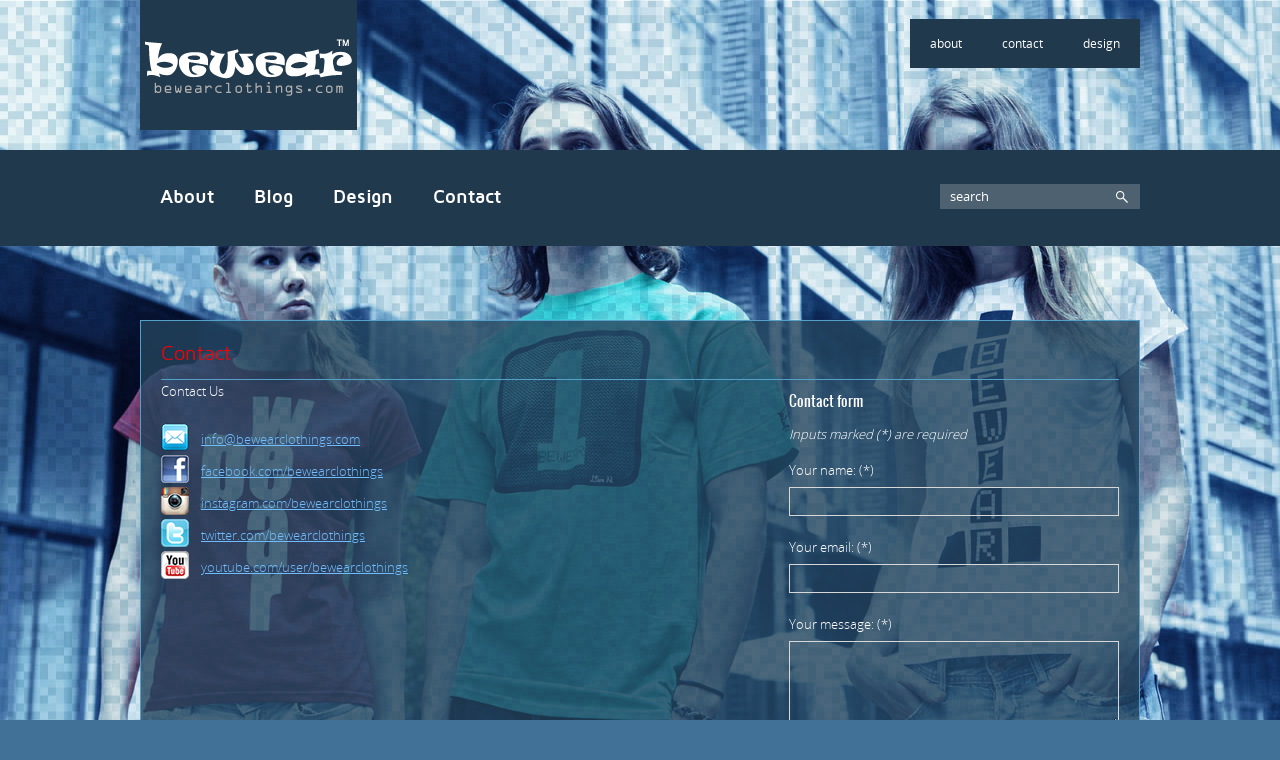

--- FILE ---
content_type: text/html; charset=UTF-8
request_url: https://bewearclothings.com/contact/
body_size: 4243
content:
<!DOCTYPE html PUBLIC "-//W3C//DTD XHTML 1.0 Transitional//EN" "http://www.w3.org/TR/xhtml1/DTD/xhtml-transitional.dtd">
<html xmlns="http://www.w3.org/1999/xhtml" lang="en-US">
<head profile="http://gmpg.org/xfn/11">

	<meta http-equiv="Content-Type" content="text/html; charset=UTF-8" />
	
	<title>Contact</title>
<meta name="Description" content="" />
<meta name="Keywords" content="Contact" />

	<link rel='dns-prefetch' href='//ajax.googleapis.com' />
<link rel='dns-prefetch' href='//maps.google.com' />
<link rel='dns-prefetch' href='//s.w.org' />
<link rel="alternate" type="application/rss+xml" title="Bewear Clothings &raquo; Feed" href="https://bewearclothings.com/feed/" />
<link rel="alternate" type="application/rss+xml" title="Bewear Clothings &raquo; Comments Feed" href="https://bewearclothings.com/comments/feed/" />
<link rel="alternate" type="application/rss+xml" title="Bewear Clothings &raquo; Contact Comments Feed" href="https://bewearclothings.com/contact/feed/" />
		<script type="text/javascript">
			window._wpemojiSettings = {"baseUrl":"https:\/\/s.w.org\/images\/core\/emoji\/13.0.1\/72x72\/","ext":".png","svgUrl":"https:\/\/s.w.org\/images\/core\/emoji\/13.0.1\/svg\/","svgExt":".svg","source":{"concatemoji":"https:\/\/bewearclothings.com\/wp-includes\/js\/wp-emoji-release.min.js?ver=5.6"}};
			!function(e,a,t){var r,n,o,i,p=a.createElement("canvas"),s=p.getContext&&p.getContext("2d");function c(e,t){var a=String.fromCharCode;s.clearRect(0,0,p.width,p.height),s.fillText(a.apply(this,e),0,0);var r=p.toDataURL();return s.clearRect(0,0,p.width,p.height),s.fillText(a.apply(this,t),0,0),r===p.toDataURL()}function l(e){if(!s||!s.fillText)return!1;switch(s.textBaseline="top",s.font="600 32px Arial",e){case"flag":return!c([127987,65039,8205,9895,65039],[127987,65039,8203,9895,65039])&&(!c([55356,56826,55356,56819],[55356,56826,8203,55356,56819])&&!c([55356,57332,56128,56423,56128,56418,56128,56421,56128,56430,56128,56423,56128,56447],[55356,57332,8203,56128,56423,8203,56128,56418,8203,56128,56421,8203,56128,56430,8203,56128,56423,8203,56128,56447]));case"emoji":return!c([55357,56424,8205,55356,57212],[55357,56424,8203,55356,57212])}return!1}function d(e){var t=a.createElement("script");t.src=e,t.defer=t.type="text/javascript",a.getElementsByTagName("head")[0].appendChild(t)}for(i=Array("flag","emoji"),t.supports={everything:!0,everythingExceptFlag:!0},o=0;o<i.length;o++)t.supports[i[o]]=l(i[o]),t.supports.everything=t.supports.everything&&t.supports[i[o]],"flag"!==i[o]&&(t.supports.everythingExceptFlag=t.supports.everythingExceptFlag&&t.supports[i[o]]);t.supports.everythingExceptFlag=t.supports.everythingExceptFlag&&!t.supports.flag,t.DOMReady=!1,t.readyCallback=function(){t.DOMReady=!0},t.supports.everything||(n=function(){t.readyCallback()},a.addEventListener?(a.addEventListener("DOMContentLoaded",n,!1),e.addEventListener("load",n,!1)):(e.attachEvent("onload",n),a.attachEvent("onreadystatechange",function(){"complete"===a.readyState&&t.readyCallback()})),(r=t.source||{}).concatemoji?d(r.concatemoji):r.wpemoji&&r.twemoji&&(d(r.twemoji),d(r.wpemoji)))}(window,document,window._wpemojiSettings);
		</script>
		<style type="text/css">
img.wp-smiley,
img.emoji {
	display: inline !important;
	border: none !important;
	box-shadow: none !important;
	height: 1em !important;
	width: 1em !important;
	margin: 0 .07em !important;
	vertical-align: -0.1em !important;
	background: none !important;
	padding: 0 !important;
}
</style>
	<link rel='stylesheet' id='litespeed-cache-dummy-css'  href='https://bewearclothings.com/wp-content/plugins/litespeed-cache/assets/css/litespeed-dummy.css?ver=5.6' type='text/css' media='all' />
<link rel='stylesheet' id='wp-block-library-css'  href='https://bewearclothings.com/wp-includes/css/dist/block-library/style.min.css?ver=5.6' type='text/css' media='all' />
<script type='text/javascript' src='https://ajax.googleapis.com/ajax/libs/jquery/1.7.2/jquery.min.js?ver=5.6' id='jquery-js'></script>
<script type='text/javascript' src="https://maps.google.com/maps/api/js?sensor=false&#038;ver=3" id='googlemaps-js'></script>
<link rel="https://api.w.org/" href="https://bewearclothings.com/wp-json/" /><link rel="alternate" type="application/json" href="https://bewearclothings.com/wp-json/wp/v2/pages/17" /><link rel="EditURI" type="application/rsd+xml" title="RSD" href="https://bewearclothings.com/xmlrpc.php?rsd" />
<link rel="wlwmanifest" type="application/wlwmanifest+xml" href="https://bewearclothings.com/wp-includes/wlwmanifest.xml" /> 
<meta name="generator" content="WordPress 5.6" />
<link rel="canonical" href="https://bewearclothings.com/contact/" />
<link rel='shortlink' href='https://bewearclothings.com/?p=17' />
<link rel="alternate" type="application/json+oembed" href="https://bewearclothings.com/wp-json/oembed/1.0/embed?url=https%3A%2F%2Fbewearclothings.com%2Fcontact%2F" />
<link rel="alternate" type="text/xml+oembed" href="https://bewearclothings.com/wp-json/oembed/1.0/embed?url=https%3A%2F%2Fbewearclothings.com%2Fcontact%2F&#038;format=xml" />
<link rel="shortcut icon" href="https://bewearclothings.com/wp-content/uploads/2014/07/favicon.jpg" type="image/x-icon" />
					<script type="text/javascript" src="https://bewearclothings.com/wp-content/themes/glass/js/dpagination.js"></script>
						
				<link rel="stylesheet" href="https://bewearclothings.com/wp-content/themes/glass/css/index.css" type="text/css" media="screen, projection" />
				<link rel="stylesheet" href="https://bewearclothings.com/wp-content/themes/glass/css/wide.css" type="text/css" media="screen and (min-width:1024px)" />
				<!--[if lt IE 9]>
				<link rel="stylesheet" href="https://bewearclothings.com/wp-content/themes/glass/css/wide.css" type="text/css" media="screen" />
				<link rel="stylesheet" href="https://bewearclothings.com/wp-content/themes/glass/css/ie.css" type="text/css" media="screen" />
				<![endif]-->
				<link rel="stylesheet" href="https://bewearclothings.com/wp-content/themes/glass/css/mobile.css" type="text/css" media="screen and (min-width:240px) and (max-width:639px)" />
				<link rel="stylesheet" href="https://bewearclothings.com/wp-content/themes/glass/css/tablet.css" type="text/css" media="screen and (min-width:640px) and (max-width:1023px)" />
				<link rel="stylesheet" href="https://bewearclothings.com/wp-content/themes/glass/style.css" type="text/css" media="screen, projection" />
				<link rel="stylesheet" href="https://bewearclothings.com/wp-content/themes/glass/css/shortcode.css" type="text/css" media="screen, projection" />
				<script type="text/javascript" src="https://bewearclothings.com/wp-content/themes/glass/js/superfish.js?ver=3.3.1"></script>
				<script type="text/javascript" src="https://bewearclothings.com/wp-content/themes/glass/js/smthemes.js?ver=1740"></script>
				<script src="https://bewearclothings.com/wp-content/themes/glass/js/jquery.cycle.all.js" type="text/javascript"></script>
						<script type="text/javascript">
				jQuery(document).ready(function() {

								jQuery(document).ready(function() {
	jQuery('.fp-slides').cycle({
		fx: 'fade',
		timeout: 3000,
		delay: 0,
		speed: 1000,
		next: '.fp-next',
		prev: '.fp-prev',
		pager: '.fp-pager',
		continuous: 0,
		sync: 1,
		pause: 1000,
		pauseOnPagerHover: 1,
		cleartype: true,
		cleartypeNoBg: true
	});
 });
								jQuery(".menus .children").addClass('sub-menu');
									if ( jQuery(document).width() > 1023 ) jQuery(function(){ 
	jQuery('ul.menus').superfish({ 
	animation: {width:'show'},					
								autoArrows:  false,
                dropShadows: false, 
                speed: 200,
                delay: 800                });
            });
								jQuery('textarea#comment').each(function(){
						jQuery(this).attr('name','1fb5e');
					});
				});
			</script>
				
	<style type="text/css"></style>
	
		
	
</head>

<body class="page-template page-template-feedback page-template-feedback-php page page-id-17 no-slider content-n" layout='1'>

<div id='scrollUp'><img src='https://bewearclothings.com/wp-content/themes/glass/images/smt/arrow-up.png' alt='Up' title='Scroll window up' /></div>
		
<div id='all'>
<div id='header'>
<div class='slider-fp'></div>
	<div class='container clearfix'>
	
		<div id='secondarymenu-container'>

			<div id="logo">
								<a href='https://bewearclothings.com/'><img src="https://bewearclothings.com/wp-content/themes/glass/images/logo.png" class='logo' alt='Bewear Clothings' title="Bewear Clothings" /></a>
						
						</div>
			
			
			<div id='menu-box'>
			<div id='secondarymenu'>
				<div class='menu-topmenu-container'><ul class="menus">
				<li class="page_item page-item-12"><a href="https://bewearclothings.com/about/">About</a></li>
<li class="page_item page-item-17 current_page_item"><a href="https://bewearclothings.com/contact/" aria-current="page">Contact</a></li>
<li class="page_item page-item-20"><a href="https://bewearclothings.com/design/">Design</a></li>
			</ul></div>
						
			</div>
			</div>
			
		</div>
		<select class='mobile-menu' id='mobile-sec-menu'><option value='#'>Go to ...</option>		<script>
			jQuery(document).ready(function(){
				jQuery('.menu-topmenu-container li').each(function() {
					jQuery('<option />', {
					'value':jQuery(this).find('a').attr('href'),
					'text':jQuery(this).find('a').html()
					}).appendTo(jQuery('#mobile-sec-menu'));
				});
			});
		</script>
		</select>		<select class='mobile-menu' id='mobile-main-menu'><option value='#'>Go to ...</option><option value='https://bewearclothings.com/about/'>About</option><option value='https://bewearclothings.com/category/blog/'>Blog</option><option value='https://bewearclothings.com/design/'>Design</option><option value='https://bewearclothings.com/contact/'>Contact</option></select>		<div id='header-block'>
		
						
		</div>
	</div>

			<div id='mainmenu-container'>
				<div class='container'>
					<div id='mainmenu'>
						<div class="menu-main-menu-container"><ul id="menu-main-menu" class="menus menu-primary"><li id="menu-item-14" class="menu-item menu-item-type-post_type menu-item-object-page menu-item-14"><a href="https://bewearclothings.com/about/">About</a></li>
<li id="menu-item-9" class="menu-item menu-item-type-taxonomy menu-item-object-category menu-item-9"><a href="https://bewearclothings.com/category/blog/">Blog</a></li>
<li id="menu-item-22" class="menu-item menu-item-type-post_type menu-item-object-page menu-item-22"><a href="https://bewearclothings.com/design/">Design</a></li>
<li id="menu-item-19" class="menu-item menu-item-type-post_type menu-item-object-page current-menu-item page_item page-item-17 current_page_item menu-item-19"><a href="https://bewearclothings.com/contact/" aria-current="page">Contact</a></li>
</ul></div>					</div>
					<div class="menusearch" title="">
						 
<div class="searchform" title="">
    <form method="get" ifaviconffd="searchform" action="https://bewearclothings.com/"> 
		<input type='submit' value='' class='searchbtn' />
        <input type="text" value="Search" class='searchtxt' 
            name="s" id="s"  onblur="if (this.value == '')  {this.value = 'Search';}"  
            onfocus="if (this.value == 'Search') {this.value = '';}" 
        />
		<div style='clear:both'></div>
    </form>
</div><!-- #search -->					</div>
				</div>
			</div>
</div>

<div id='content-top' class='container'></div>
<div id='content'>
	<div class='container clearfix'>
				 
		<div id="main_content"><div class='articles'>
			<div class='one-post'>
		<div id="post-17" class="post-caption post-17 page type-page status-publish hentry">
							<h1>Contact</h1>
					</div>
		<div class='post-body'>
					
		<form action='' method='POST' class='feedback'>
<h3>Contact form</h3>
<i>Inputs marked (*) are required</i>
	<p>Your name: (*)<div class='input'><input type='text' value='' name='1' required='true' /></div>
</p>
				<p>Your email: (*)<div class='input'><input type='text' value='' name='2' required='true' /></div>
</p>
				<p>Your message: (*)<div class='input'><textarea rows='5' name='3' required='true'></textarea></div>
</p>
				<p>Topic: (*)<div class='input'><input type='text' value='' name='4' required='true' /></div>
</p>
				
<center><input type='submit' class='readmore' value='Send' /></center>
</form>
<div style='margin-bottom:20px;'>
Contact Us</div>
<ul class='contact-details'>
				<li class='contact15'><a href="/cdn-cgi/l/email-protection#99f0f7fff6d9fbfceefcf8ebfaf5f6edf1f0f7feeab7faf6f4"><span class="__cf_email__" data-cfemail="a1c8cfc7cee1c3c4d6c4c0d3c2cdced5c9c8cfc6d28fc2cecc">[email&#160;protected]</span></a></li>
					<li class='contact16'><a href="https://www.facebook.com/bewearclothings" target="_blank">facebook.com/bewearclothings</a></li>
					<li class='contact17'><a href="https://instagram.com/bewearclothings" target="_blank">instagram.com/bewearclothings</a></li>
					<li class='contact18'><a href="https://twitter.com/bewearclothings" target="_blank">twitter.com/bewearclothings</a></li>
					<li class='contact19'><a href="https://www.youtube.com/user/bewearclothings" target="_blank">youtube.com/user/bewearclothings</a></li>
		</ul>
<style>
										ul.contact-details li.contact15 {
						background:url(http://bewearclothings.com/wp-content/uploads/2014/07/email28.png) left top no-repeat;
					}
											ul.contact-details li.contact16 {
						background:url(http://bewearclothings.com/wp-content/uploads/2014/07/facebook28.png) left top no-repeat;
					}
											ul.contact-details li.contact17 {
						background:url(http://bewearclothings.com/wp-content/uploads/2014/07/instagram28.png) left top no-repeat;
					}
											ul.contact-details li.contact18 {
						background:url(http://bewearclothings.com/wp-content/uploads/2014/07/twitter28.png) left top no-repeat;
					}
											ul.contact-details li.contact19 {
						background:url(http://bewearclothings.com/wp-content/uploads/2014/07/youtube281.png) left top no-repeat;
					}
										</style>
</div>
		</div>
 </div>
 <script data-cfasync="false" src="/cdn-cgi/scripts/5c5dd728/cloudflare-static/email-decode.min.js"></script><script>
	jQuery('.feedback input').each(function(){
		jQuery(this).attr('name','1fb5e['+jQuery(this).attr('name')+']');
	});
	jQuery('.feedback textarea').each(function(){
		jQuery(this).attr('name','1fb5e['+jQuery(this).attr('name')+']');
	});
 </script>
  
</div></div></div>

<div id='content-bottom' class='container'></div>
<div id='footer'>
		<div class='container clearfix'>
			
						<div class='footer-widgets-container'><div class='footer-widgets'>
				<div class='widgetf'>
									</div>
				
				<div class='widgetf'>
									</div>
				
				<div class='widgetf widgetf_last'>
									</div>
			</div></div>
						
		</div>
		
		<div class='footer_txt'>
			<div class='container'>
				<div class='top_text'>
				Copyright &copy; 2026  <a href="https://bewearclothings.com">Bewear Clothings</a>				</div>
								
			</div>
		</div>
		<script type='text/javascript' src='https://bewearclothings.com/wp-includes/js/wp-embed.min.js?ver=5.6' id='wp-embed-js'></script>
<script type='text/javascript' src='https://bewearclothings.com/wp-includes/js/comment-reply.min.js?ver=5.6' id='comment-reply-js'></script>
	</div> </div> <script defer src="https://static.cloudflareinsights.com/beacon.min.js/vcd15cbe7772f49c399c6a5babf22c1241717689176015" integrity="sha512-ZpsOmlRQV6y907TI0dKBHq9Md29nnaEIPlkf84rnaERnq6zvWvPUqr2ft8M1aS28oN72PdrCzSjY4U6VaAw1EQ==" data-cf-beacon='{"version":"2024.11.0","token":"f7588f5f3bde47d78ad35cca0b913966","r":1,"server_timing":{"name":{"cfCacheStatus":true,"cfEdge":true,"cfExtPri":true,"cfL4":true,"cfOrigin":true,"cfSpeedBrain":true},"location_startswith":null}}' crossorigin="anonymous"></script>
</body>
</html>

<!-- Page cached by LiteSpeed Cache 7.6.2 on 2026-01-21 06:29:24 -->

--- FILE ---
content_type: text/css
request_url: https://bewearclothings.com/wp-content/themes/glass/style.css
body_size: 2213
content:
/*
Theme Name: Glass
Theme URI: http://smthemes.com/glass/
Author: The Smart Magazine Themes
Author URI: http://smthemes.com/
Description: Template by SMThemes.com
Version: 2.1
License: Creative Commons 3.0
Theme date: 05/22/2014
License URI: license.txt
Tags: black, green, dark, fixed-width, featured-images, custom-menu, translation-ready, threaded-comments, theme-options
*/


/*	-==========================- GENERAL -==========================-  */
/*------------------------------ PAGE ------------------------------*/
@import url(css/font.css);

html {
	background:url(images/back.jpg) top fixed no-repeat;
    -o-background-size: 100%;
    -webkit-background-size: 100%; 
	-moz-background-size: 100%; 
    background-size: 100%;
	background-color:#427197;
}
body {	
	color:#fff;
	position:relative;
	font-family:'opensanslight';
}
a {
	color:#6fbdff;
}
a:hover {
	color:#a7d7ff;
}
a.post_ttl, .post-caption h1 {
	color:#f00;
	font-family: 'maven_proregular';
	font-size:20px;
}
h2 a.post_ttl:hover{
	color:#a7d7ff;
}



/*------------------------------ HEADER ------------------------------*/
#header .container{
	position:relative;
}
#secondarymenu-container {
	position:relative;
}


/*------------------------------ SEARCH ------------------------------*/
#s {
	background:none;
	border:none;
	float:left;
	height:25px;
	line-height:25px;
	color:#fff;
	font-family:'opensansregular';
	text-transform:lowercase;
}
.searchbtn {
	height:25px;
	width:17px;
	margin-right:10px;
}
.searchform {
	height:25px;
	background:#4d6170;
	margin:0;
}

/*------------------------------ CONTENT ------------------------------*/

.content-r #main_content, .content-r2 #main_content{
	padding:0 40px 20px 0;
}
.content-l #main_content, .content-l2 #main_content{
	padding:0 0 20px 40px;
}
.content-lr #main_content{
	padding:0 40px 20px;
}
.content-n #main_content { 
	padding:0 0 20px;
}
.one-post { 
	margin-bottom:40px;
	border:1px solid #55a0c9;
	background:url(images/main.png);
	padding:8px 20px 20px;
}
.articles .post-body {
	line-height:23px;
	border-top:1px solid #55a0c9;
	padding-bottom:0;
}
.articles .post-caption { padding:0; }
.tags, .related-posts, #comments, #respond {
	margin-bottom:40px;
	border:1px solid #55a0c9;
	background:url(images/main.png);
	padding:20px;
}
#commentform #submit, input.readmore, a.readmore {
	background: #f00;
	font-family: 'maven_probold';
	text-transform:lowercase;
	color:#fff;
	width:auto;
	border:none;
	padding:4px 16px;
}
#commentform #submit:hover, input.readmore:hover, a.readmore:hover, .fp-more:hover {
	background:#5aaad6;
	color:#fff;
	text-decoration:none;
}
.featured_image{
	margin-top:14px;
}
.googlemap {
	padding:8px;
	border:none;
}
.widget_posts ul li img,.widget_flickr a {
	border:none;
	padding:4px;
}
.post-date,
.post-category,
.post-comments { 
	display:block;
}
.post-meta,
.post-meta a { 
	color:#dfedff;
	font-family:'opensanslight';
}
.post-meta a:hover { 
	color:#fff;
}
.pagination{
	margin:30px 0;
}
.pagination.classic {
	padding-top:30px;
	text-align:left;
}
.page-numbers {
	padding:15px 20px;
	font-family: 'maven_proregular';
}
a.page-numbers {
	background:none;
	color:#fff;
	text-decoration:none;
}
a.page-numbers:hover, span.page-numbers {
	background:url(images/pagi-hover.png) ;
	color:#fff;
}
 

/*------------------------------ FOOTER ------------------------------*/
#footer  {
	background:#21394c;
	padding-top:30px;
	color:#fff;
	margin-top:40px;
}

#footer .widget a{
	text-decoration:none;
	text-transform:uppercase;
}

#footer h3{
	color:#fff;
	font-size:20px;
	font-family: 'maven_proregular';
}

#footer .container {
}

#footer .footer_txt {
}
#footer .footer_txt .container {
}
.footer-widgets {
}
/*------------------------------ WIDGETS AND SLIDER ------------------------------*/
.content-r .sidebar.right, .content-lr .sidebar.right, .content-r2 .sidebar.left, .content-r2 .sidebar.right {
	margin-left:5px;
}
.content-l .sidebar.left, .content-lr .sidebar.left, .content-l2 .sidebar.left, .content-l2 .sidebar.right{
	margin-right:5px;
}
.sidebar { 
	background:url(images/main.png);
	width:292px !important;
	border:1px solid #55a0c9;
}
.widget_archive ul li:before, 
.widget_categories ul li:before, 
.widget_meta ul li:before, 
.widget_pages ul li:before, 
.widget_recent_entries ul li:before{
	content:none !important;
}
.widget_archive ul li a, 
.widget_categories ul li a, 
.widget_meta ul li a, 
.widget_pages ul li a, 
.widget_recent_entries ul li a{
	text-decoration:none;
}
#content .widget .caption h3 {
	font-size:20px;
	color:#fff;
	font-family: 'maven_proregular';
}
#content .widget {
	padding:10px 20px 45px;
	background:url(images/content-widget-sepa.png) bottom no-repeat;
	margin-bottom:15px;
}
#content .widget:last-child { background:none; }
#content .widget.widget_banners { 
	padding:10px 10px 45px;
}
.widget_posts .day{}
.widget_posts .date{}
.tabs_captions .scaption{
	border:none !important;
	color:#fff;
	font-family: 'maven_proregular';
	font-size:18px;
	margin:3px;
	padding:0 3px !important;
}
.tabs_captions .scaption.active, .tabs_captions .scaption:hover{
	color:#f00;
}
.fp-next{
	background-position:left 50%;
	width:27px;
}
.fp-prev {
	background-position:right 50%;
	width:27px;
	
}
	
/*	-==========================- DESKTOP -==========================-  */
@media only screen and (min-width:1024px) {
	#content {
		margin-top:74px;
	}
	#content .container {
	}
	#logo {
		float:left;
	}
	/*------------------------------ MENU ------------------------------*/
	#secondarymenu-container {
		height:130px;
		position:relative;
		z-index:11;
	}
	
	#secondarymenu {
		float:right;
		height:49px;
		background:#21394c;
		margin-top:19px;
	}
	#secondarymenu a {
		padding:16px 20px;
		font-family:'opensansregular';
		text-transform:lowercase;
		color:#fff;
	}
	#secondarymenu a:hover{
		color:#f00;
	}
	#header-block {
		position:relative;
	}
	
	#mainmenu-container {
		height:96px;
		background:#21394c;
		z-index:18;
		margin:20px auto 0;
	}
	.menusearch {
		width:200px;
		margin-top:34px;
	}
	.menusearch .searchtxt { width:147px; }
	#mainmenu { 
		float:left;
	}
	#mainmenu li a {
		padding:37px 20px;
		font-size:19px;
		font-family:'maven_probold';
		color:#fff;
	}
	#mainmenu li {
		position:relative;
	}
	#mainmenu li a:hover{
		color:#f00;
	}


	#header li ul {	top:36px; min-width:86px !important; }
	#header #mainmenu li ul { top:63px; }
	
	#header li ul .transparent { background:url(images/transparent-sec.png) left top no-repeat; }
	#header li ul .inner { background:#386080; padding:0; margin-top:15px;	}
	#header #mainmenu li ul .transparent { background:url(images/transparent-main.png) left top no-repeat; }
	#header #mainmenu li ul .inner { margin-top:35px; }
	#header ul.children li, #header .sub-menu li { height:auto !Important; }
	#header ul.children li a, #header .sub-menu li a {
		color:#fff; 
		padding:5px 20px;
		text-align:left;
		height:auto !Important;
		font-family:'opensanslight' !important;
		text-transform:lowercase;
	}
	#header ul.children li a:hover, #header .sub-menu li a:hover {
		color:#f00 ;
	}
	
	#header #mainmenu ul.children li a, #header #mainmenu .sub-menu li a {
		font-family:'maven_probold' !important;
		font-size:16px !important;
	}
	#header #mainmenu ul.children li a:hover, #header #mainmenu .sub-menu li a:hover {		
	}
	
	/*------------------------------ SLIDER ------------------------------*/
	.slider-fp { 
		width:50%;
		height:534px;
		position:absolute;
		background:url(images/slider-fp.png) left top repeat-x;
	}
	.no-slider .slider-fp { display:none; }
	.slider-container {	
		margin:56px auto 0;
		width:1000px;
		height:348px;
		position:relative;
	}
	.slider {		
	}
	.fp-next, .fp-prev {
		display:none;
	}
	.fp-title { 
		margin:25px 0;
	}
	.fp-title a{
		font-size:40px;
		color:#fff;
		text-decoration:none;
		font-family:'maven_proregular';
	}
	.fp-more {
		background: #f00;
		font-family: 'maven_probold';
		text-transform:lowercase;
		color:#fff !important;
		text-decoration:none;
		position:absolute;
		bottom:-63px;
		left:58px;
		width:auto;
		border:none;
		padding:10px 16px;
	}
	.fp-prev-next-wrap {
		margin:0 0px;
	}
	.slider-nothumb .fp-slides, .slider-nothumb .fp-thumbnail, .slider-nothumb .fp-slides-items {
		height:188px;
	}
	.fp-slides,.fp-thumbnail {
		height:348px;
		width:1000px;
	}
	.fp-thumbnail img { 
		width:740px;
		height:348px;
		float:right;
	}
	.fp-content-fon {
		border:none;
		background:#21394c;
		-moz-opacity: 1;
		opacity: 1;
		-ms-filter:"progid:DXImageTransform.Microsoft.Alpha"(Opacity=100);
		height:245px;
		width:217px;
		left:0;
		bottom:auto;
		top:4px;
	}
	.fp-content {
		bottom: auto;
		font-size: 13px;
		height: 235px;
		left: 0;
		right: 783px;
		text-align: left;
		top: 4px;
		overflow:visible;
	}
	.fp-nav {
		right:30px;
		bottom:30px;
		left:auto;
	}
	.slider-nothumb .fp-content-fon {
		background:#fff;
	}
	.slider-nothumb .fp-content a,.slider-nothumb .fp-content p{
		color:#000;
	}
	.fp-pager a { 
		width:27px;
		height:26px;
		background-repeat:no-repeat;
	}
	#footer .footer_txt  {
		width:1000px;
		margin:0 auto;
		padding-left:0;
		padding:20px 0;
	}
	#footer .footer_txt .container { padding-left:20px; }
	#footer {
		margin-bottom:74px;
	}
	
	

}	


/*	-==========================- TABLET -==========================-  */
@media only screen and (min-width:640px) and (max-width:1023px) {
	#header {
	}
	#logo {
		float:left;
	}
	#content { 
		margin-top:50px;
	}
	#header-banner {
		margin-top:25px;
		float:right;
	}
	/*------------------------------ MENU ------------------------------*/
	.menusearch {
		position:absolute;
		right:15px;
		top:50px;
	}
	#secondarymenu-container {
		padding-top:0px;
	}
	#secondarymenu {
		clear:both;
		overflow:hidden;
		background:#21394c;
		padding-bottom:15px;
	}
	#secondarymenu li {
		
	}
	#secondarymenu li a{
		padding:15px;
		font-size:15px;
		color:#fff;
	}
	#header li ul{
		padding:0 0 0 15px;
	}
	#header li ul li a{
		padding:0;
	}	
	#mainmenu-container {
		clear:both;
		padding-bottom:10px;
		background:#21394c;
	}
	#mainmenu-container .container { position:inherit; }
	#mainmenu li {
		padding:0;
		float:left;
	}
	#mainmenu a {
		color:#fff;
		text-decoration:none;
		font-size:18px;
		font-family:'maven_probold';
		padding:10px 15px;
		display:block;
	}
	html { 
		-moz-background-size: cover; 
		-webkit-background-size: cover; 
		-o-background-size: cover;
		background-size: cover;
	}

	
}

/*	-==========================- MOBILE -==========================-  */
@media only screen and (min-width:240px) and (max-width:639px) {
	.menusearch {padding:13px 0;margin-top:0;}
	#header {
	
	}
	#logo {
	}
	.searchbtn {
		width:auto !important;
	}
	#secondarymenu-container {
		padding-top:6px;
	}
	#secondarymenu, #mainmenu {
		background:#fff;
		padding:0 2%;
		margin-top:10px;
	}
	#secondarymenu li, #mainmenu li {
		border-top:1px solid #d7d7d7;
	}
	#secondarymenu li a, #mainmenu li a{
		color:#363636;
		text-decoration:none;
	}
	.fp-next, .fp-prev {
		margin:0 -5px;
	}
	.footer-widgets .widgetf:first-child {
		border:none;
	}
	
	#footer {
		width:100%;
	}
	.widgetf {
		border-top:1px solid #d3d3d3;
	}
	.articles .post-date {
		float:none;
	}
	.articles dt p img {
		display:none;
	}
	.fp-nav {
		bottom:-18px;
	}
	.slider-container {
		padding-bottom:20px;
	}
	#s {
		width:70%;
	}
	#main_content { 
		padding:0 10px 20px !important; 
	}
	html { 
		-moz-background-size: cover; 
		-webkit-background-size: cover; 
		-o-background-size: cover;
		background-size: cover;
	}
}

--- FILE ---
content_type: text/css
request_url: https://bewearclothings.com/wp-content/themes/glass/css/font.css
body_size: -205
content:
@font-face {
    font-family: 'Oswald';
    src: url('Oswald-Regular-webfont.eot');
    src: url('Oswald-Regular-webfont.eot?#iefix') format('embedded-opentype'),
         url('Oswald-Regular-webfont.woff') format('woff'),
         url('Oswald-Regular-webfont.ttf') format('truetype'),
         url('Oswald-Regular-webfont.svg#Oswald') format('svg');
    font-weight: normal;
    font-style: normal;

}


@font-face {
    font-family: 'OpenSansRegular';
    src: url('OpenSans-Regular-webfont.eot');
    src: url('OpenSans-Regular-webfont.eot?#iefix') format('embedded-opentype'),
         url('OpenSans-Regular-webfont.woff') format('woff'),
         url('OpenSans-Regular-webfont.ttf') format('truetype'),
         url('OpenSans-Regular-webfont.svg#OpenSansRegular') format('svg');
    font-weight: normal;
    font-style: normal;

}


@font-face {
    font-family: 'OpenSansSemibold';
    src: url('OpenSans-Semibold-webfont.eot');
    src: url('OpenSans-Semibold-webfont.eot?#iefix') format('embedded-opentype'),
         url('OpenSans-Semibold-webfont.woff') format('woff'),
         url('OpenSans-Semibold-webfont.ttf') format('truetype'),
         url('OpenSans-Semibold-webfont.svg#OpenSansSemibold') format('svg');
    font-weight: normal;
    font-style: normal;

}


@font-face {
    font-family: 'maven_proregular';
    src: url('mavenpro-regular-webfont.eot');
    src: url('mavenpro-regular-webfont.eot?#iefix') format('embedded-opentype'),
         url('mavenpro-regular-webfont.woff') format('woff'),
         url('mavenpro-regular-webfont.ttf') format('truetype'),
         url('mavenpro-regular-webfont.svg#maven_proregular') format('svg');
    font-weight: normal;
    font-style: normal;

}


@font-face {
    font-family: 'OpenSansLight';
    src: url('OpenSans-Light-webfont.eot');
    src: url('OpenSans-Light-webfont.eot?#iefix') format('embedded-opentype'),
         url('OpenSans-Light-webfont.woff') format('woff'),
         url('OpenSans-Light-webfont.ttf') format('truetype'),
         url('OpenSans-Light-webfont.svg#OpenSansLight') format('svg');
    font-weight: normal;
    font-style: normal;

}



@font-face {
    font-family: 'maven_probold';
    src: url('mavenpro-bold-webfont.eot');
    src: url('mavenpro-bold-webfont.eot?#iefix') format('embedded-opentype'),
         url('mavenpro-bold-webfont.woff') format('woff'),
         url('mavenpro-bold-webfont.ttf') format('truetype'),
         url('mavenpro-bold-webfont.svg#maven_probold') format('svg');
    font-weight: normal;
    font-style: normal;

}